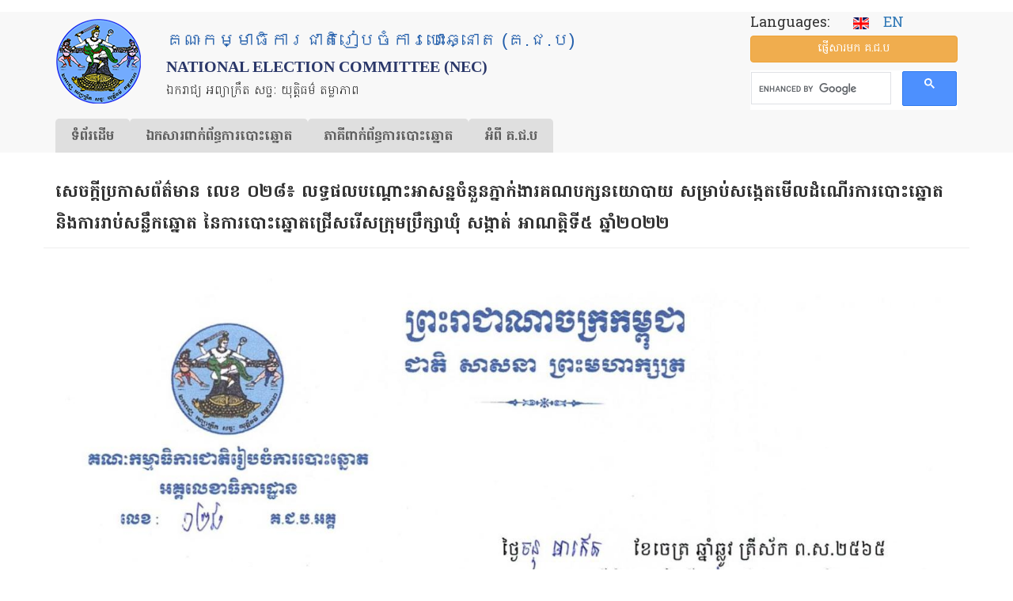

--- FILE ---
content_type: text/html; charset=UTF-8
request_url: https://www.nec.gov.kh/khmer/content/5460
body_size: 11075
content:

<!DOCTYPE html>
<html  lang="km" dir="ltr" prefix="og: https://ogp.me/ns#" class="is-ultimenu is-ultimobile">
  <head>
	<!-- Google tag (gtag.js) -->
	<script async src="https://www.googletagmanager.com/gtag/js?id=UA-172897276-1"></script>
	<script>
	
	  window.dataLayer = window.dataLayer || [];
	  function gtag(){dataLayer.push(arguments);}
	  gtag('js', new Date());

	 // gtag('config', 'UA-172897276-1');
         gtag('config', 'UA-172897276-1', {
		  'cookie_flags': 'SameSite=None;Secure'
		});
	  
	</script>

    <meta property="og:image:width" content="450"/>
    <meta property="og:image:height" content="298"/>
    <meta property="og:image" content="https://www.nec.gov.kh/khmer/sites/default/files/nec/nec-logo.jpg"/>
    <meta charset="utf-8" />
<link rel="canonical" href="https://www.nec.gov.kh/khmer/content/5460" />
<meta property="og:type" content="article" />
<meta property="og:url" content="https://www.nec.gov.kh/khmer/content/5460" />
<meta property="og:title" content="សេចក្តីប្រកាសព័ត៌មាន លេខ ០២៨៖ លទ្ធផលបណ្ដោះអាសន្នចំនួនភ្នាក់ងារគណបក្សនយោបាយ សម្រាប់សង្កេតមើលដំណើរការបោះឆ្នោត និងការរាប់សន្លឹកឆ្នោត នៃការបោះឆ្នោតជ្រើសរើសក្រុមប្រឹក្សាឃុំ សង្កាត់ អាណត្តិទី៥ ឆ្នាំ២០២២" />
<meta property="og:description" content="សេចក្តីប្រកាសព័ត៌មាន លេខ ០២៨៖ លទ្ធផលបណ្ដោះអាសន្នចំនួនភ្នាក់ងារគណបក្សនយោបាយ សម្រាប់សង្កេតមើលដំណើរការបោះឆ្នោត និងការរាប់សន្លឹកឆ្នោត នៃការបោះឆ្នោតជ្រើសរើសក្រុមប្រឹក្សាឃុំ សង្កាត់ អាណត្តិទី៥ ឆ្នាំ២០២២" />
<meta property="fb:admins" content="hoeut.heanh" />
<meta property="fb:app_id" content="268732387885510" />
<meta name="Generator" content="Drupal 10 (https://www.drupal.org)" />
<meta name="MobileOptimized" content="width" />
<meta name="HandheldFriendly" content="true" />
<meta name="viewport" content="width=device-width, initial-scale=1.0" />
<link rel="icon" href="/khmer/themes/custom/nec_theme/favicon.ico" type="image/vnd.microsoft.icon" />
<script>window.a2a_config=window.a2a_config||{};a2a_config.callbacks=[];a2a_config.overlays=[];a2a_config.templates={};</script>

    <title>សេចក្តីប្រកាសព័ត៌មាន លេខ ០២៨៖ លទ្ធផលបណ្ដោះអាសន្នចំនួនភ្នាក់ងារគណបក្សនយោបាយ សម្រាប់សង្កេតមើលដំណើរការបោះឆ្នោត និងការរាប់សន្លឹកឆ្នោត នៃការបោះឆ្នោតជ្រើសរើសក្រុមប្រឹក្សាឃុំ សង្កាត់ អាណត្តិទី៥ ឆ្នាំ២០២២ | គណៈកម្មាធិការជាតិរៀបចំការបោះឆ្នោត (គ.ជ.ប)</title>
    <link rel="stylesheet" media="all" href="/khmer/sites/default/files/css/css_SX0_bcoj272cPKAihXRMUH6LsmKdhllQhFrDRK5_eLE.css?delta=0&amp;language=km&amp;theme=nec_theme&amp;include=eJxVjFEOgzAMQy_UtUdCbhugIzSoSTe4_ZjEhPZj2e9JRs4mqEfAVfzYpJpLwoxNS2RJS0jSyH0j5NY3sMcT-x_IBSyTo9241OVHr-kqpcFmWilMLBH8UDtOMTk91GgNEUqus5WVag8JjcyjNXnf8Lxq0HvLOCbUF9RrAlOpt9KlVD9bHAxRh8idPkcNWZ4" />
<link rel="stylesheet" media="all" href="https://cdn.jsdelivr.net/npm/entreprise7pro-bootstrap@3.4.8/dist/css/bootstrap.min.css" integrity="sha256-zL9fLm9PT7/fK/vb1O9aIIAdm/+bGtxmUm/M1NPTU7Y=" crossorigin="anonymous" />
<link rel="stylesheet" media="all" href="https://cdn.jsdelivr.net/npm/@unicorn-fail/drupal-bootstrap-styles@0.0.2/dist/3.1.1/7.x-3.x/drupal-bootstrap.min.css" integrity="sha512-nrwoY8z0/iCnnY9J1g189dfuRMCdI5JBwgvzKvwXC4dZ+145UNBUs+VdeG/TUuYRqlQbMlL4l8U3yT7pVss9Rg==" crossorigin="anonymous" />
<link rel="stylesheet" media="all" href="https://cdn.jsdelivr.net/npm/@unicorn-fail/drupal-bootstrap-styles@0.0.2/dist/3.1.1/8.x-3.x/drupal-bootstrap.min.css" integrity="sha512-jM5OBHt8tKkl65deNLp2dhFMAwoqHBIbzSW0WiRRwJfHzGoxAFuCowGd9hYi1vU8ce5xpa5IGmZBJujm/7rVtw==" crossorigin="anonymous" />
<link rel="stylesheet" media="all" href="https://cdn.jsdelivr.net/npm/@unicorn-fail/drupal-bootstrap-styles@0.0.2/dist/3.2.0/7.x-3.x/drupal-bootstrap.min.css" integrity="sha512-U2uRfTiJxR2skZ8hIFUv5y6dOBd9s8xW+YtYScDkVzHEen0kU0G9mH8F2W27r6kWdHc0EKYGY3JTT3C4pEN+/g==" crossorigin="anonymous" />
<link rel="stylesheet" media="all" href="https://cdn.jsdelivr.net/npm/@unicorn-fail/drupal-bootstrap-styles@0.0.2/dist/3.2.0/8.x-3.x/drupal-bootstrap.min.css" integrity="sha512-JXQ3Lp7Oc2/VyHbK4DKvRSwk2MVBTb6tV5Zv/3d7UIJKlNEGT1yws9vwOVUkpsTY0o8zcbCLPpCBG2NrZMBJyQ==" crossorigin="anonymous" />
<link rel="stylesheet" media="all" href="https://cdn.jsdelivr.net/npm/@unicorn-fail/drupal-bootstrap-styles@0.0.2/dist/3.3.1/7.x-3.x/drupal-bootstrap.min.css" integrity="sha512-ZbcpXUXjMO/AFuX8V7yWatyCWP4A4HMfXirwInFWwcxibyAu7jHhwgEA1jO4Xt/UACKU29cG5MxhF/i8SpfiWA==" crossorigin="anonymous" />
<link rel="stylesheet" media="all" href="https://cdn.jsdelivr.net/npm/@unicorn-fail/drupal-bootstrap-styles@0.0.2/dist/3.3.1/8.x-3.x/drupal-bootstrap.min.css" integrity="sha512-kTMXGtKrWAdF2+qSCfCTa16wLEVDAAopNlklx4qPXPMamBQOFGHXz0HDwz1bGhstsi17f2SYVNaYVRHWYeg3RQ==" crossorigin="anonymous" />
<link rel="stylesheet" media="all" href="https://cdn.jsdelivr.net/npm/@unicorn-fail/drupal-bootstrap-styles@0.0.2/dist/3.4.0/8.x-3.x/drupal-bootstrap.min.css" integrity="sha512-tGFFYdzcicBwsd5EPO92iUIytu9UkQR3tLMbORL9sfi/WswiHkA1O3ri9yHW+5dXk18Rd+pluMeDBrPKSwNCvw==" crossorigin="anonymous" />
<link rel="stylesheet" media="all" href="/khmer/sites/default/files/css/css_RM1Fq6R1wVt53VX2R9L7AOljFJBJ0ayTU0CHnGG1RQI.css?delta=9&amp;language=km&amp;theme=nec_theme&amp;include=eJxVjFEOgzAMQy_UtUdCbhugIzSoSTe4_ZjEhPZj2e9JRs4mqEfAVfzYpJpLwoxNS2RJS0jSyH0j5NY3sMcT-x_IBSyTo9241OVHr-kqpcFmWilMLBH8UDtOMTk91GgNEUqus5WVag8JjcyjNXnf8Lxq0HvLOCbUF9RrAlOpt9KlVD9bHAxRh8idPkcNWZ4" />

    <script src="https://use.fontawesome.com/releases/v6.4.0/js/all.js" defer crossorigin="anonymous"></script>
<script src="https://use.fontawesome.com/releases/v6.4.0/js/v4-shims.js" defer crossorigin="anonymous"></script>

          <script type="text/javascript" src="/khmer/modules/contrib/seckit/js/seckit.document_write.js"></script>
        <link type="text/css" rel="stylesheet" id="seckit-clickjacking-no-body" media="all" href="/khmer/modules/contrib/seckit/css/seckit.no_body.css" />
        <!-- stop SecKit protection -->
        <noscript>
        <link type="text/css" rel="stylesheet" id="seckit-clickjacking-noscript-tag" media="all" href="/khmer/modules/contrib/seckit/css/seckit.noscript_tag.css" />
        <div id="seckit-noscript-tag">
          Sorry, you need to enable JavaScript to visit this website.
        </div>
        </noscript></head>
  <body class="path-node page-node-type-article has-glyphicons">
    <a href="#main-content" class="visually-hidden focusable skip-link">
      Skip to main content
    </a>
    
      <div class="dialog-off-canvas-main-canvas" data-off-canvas-main-canvas>
    

  <header id="navbar" role="banner">
    <div class="main-container container">
      <div class="row header-c">
        <div class="col-xs-12 col-sm-8 col-md-9 header-top">
          <div class="navbar-header">

            <div class="top-container">
              <div class="top-logo">

                                <a class="logo navbar-btn pull-left" href="/khmer/"
                   title="Home">
                  <img class="img-responsive" src="https://www.nec.gov.kh/khmer/themes/custom/nec_theme/logo.png" alt="NEC Logo"/>
                </a>
                
              </div>
              <div class="top-name">
                                <h2 class="name" title="Home">គណៈកម្មាធិការជាតិរៀបចំការបោះឆ្នោត (គ.ជ.ប)</h2>
                <h2 id="name2">National Election Committee (NEC)</h2>
                
                                <p class="lead">ឯករាជ្យ អព្យាក្រឹត សច្ចៈ យុត្តិធម៌ តម្លាភាព</p>
                              </div>
            </div>
          </div>
        </div>
        <div class="col-xs-12 col-sm-4 col-md-3 header-top">
          <div class="block-top">
                            <div class="region region-block-top">
    <section id="block-nec-theme-language" class="block block-block-content block-block-contentbb15928f-7f24-4f6d-a18f-74fbdf41a939 clearfix">
  
    

      
            <div class="field field--name-body field--type-text-with-summary field--label-hidden field--item"><p><span class="lg">Languages: &nbsp; &nbsp;</span> <a href="/english"><img src="/khmer/sites/default/files/nec/en.gif" alt="English site" width="20" height="15"></a> &nbsp;&nbsp;<a href="/english"><span class="en-txt">EN</span></a></p>
</div>
      
  </section>

<section id="block-nec-theme-sendmessagetonec" class="block block-block-content block-block-content0653d724-8b8c-441d-9bea-90f5eadb4f27 clearfix">
  
    

      
            <div class="field field--name-body field--type-text-with-summary field--label-hidden field--item"><p><a class="btn btn-warning btn-block" title="ផ្ញើ​សារ​មក គ.ជ.ប" href="/khmer/contact">ផ្ញើ​សារ​មក គ.ជ.ប</a></p>
</div>
      
  </section>

<section id="block-nec-theme-googlesearch" class="block block-block-content block-block-content5c55a78c-f546-4cc8-9bf2-ccff62c06153 clearfix">
  
    

      
            <div class="field field--name-body field--type-text-with-summary field--label-hidden field--item"><p><script type="text/javascript" src="https://cse.google.com/cse.js?cx=133dcbc49220779a4"></script></p>
<div class="gcse-search">&nbsp;</div>
</div>
      
  </section>


  </div>

                      </div>
        </div>
      </div>
      <div class="row">
        <div class="col-xs-12 col-md-12">
                        <div class="region region-mega-menu">
    <section id="block-nec-theme-ultimenumainnavigation" class="block block-ultimenu block-ultimenu-blockultimenu-main clearfix">
  
    

      <ul id="ultimenu-main" data-ultimenu="main" class="ultimenu ultimenu--offcanvas is-ultihover is-ulticaret--arrow ultimenu--main ultimenu--htb ultimenu--horizontal ultimenu--htb-tabs-blue"><li class="ultimenu__item uitem uitem--1"><a href="/khmer/" title="" data-drupal-link-system-path="&lt;front&gt;" class="ultimenu__link">ទំព័រ​ដើម</a></li><li class="ultimenu__item uitem uitem--2 has-ultimenu"><a href="/khmer/content/7740" class="ultimenu__link">ឯកសារ​ពាក់ព័ន្ធ​ការ​បោះឆ្នោត<span class="ultimenu__caret caret" aria-hidden="true"><i></i></span></a><section class="ultimenu__flyout is-htb">
              <div class="ultimenu__region region region--count-4 region-ultimenu-main-eksaar-baakbndh-kaar">
    <nav role="navigation" aria-labelledby="block-nec-theme-eksaarcpaap-menu" id="block-nec-theme-eksaarcpaap">
      
  <h2 id="block-nec-theme-eksaarcpaap-menu">ឯកសារច្បាប់​</h2>
  

        
      <ul class="menu menu--menu-menu-documents nav">
                      <li class="first">
                                        <a href="/khmer/content/4392" title="" data-drupal-link-system-path="node/4392">រដ្ឋធម្មនុញ្ញ</a>
              </li>
                      <li>
                                        <a href="/khmer/category/228" data-drupal-link-system-path="taxonomy/term/228">ច្បាប់បោះ​ឆ្នោត</a>
              </li>
                      <li>
                                        <a href="/khmer/category/229" data-drupal-link-system-path="taxonomy/term/229">ព្រះរាជក្រឹត្យ</a>
              </li>
                      <li>
                                        <a href="/khmer/category/230" data-drupal-link-system-path="taxonomy/term/230">អនុក្រឹត្យ</a>
              </li>
                      <li>
                                        <a href="/khmer/regulation-and-procedure" data-drupal-link-system-path="regulation-and-procedure">បទបញ្ជា និងនីតិវិធី</a>
              </li>
                      <li>
                                        <a href="/khmer/category/232" data-drupal-link-system-path="taxonomy/term/232">សេចក្ដីសម្រេច</a>
              </li>
                      <li>
                                        <a href="/khmer/category/233" data-drupal-link-system-path="taxonomy/term/233">សេចក្តីណែនាំ</a>
              </li>
                      <li>
                                        <a href="/khmer/category/234" data-drupal-link-system-path="taxonomy/term/234">សេចក្ដីណែនាំ​រួម</a>
              </li>
                      <li>
                                        <a href="/khmer/content/4393" title="" data-drupal-link-system-path="node/4393">បទ​បញ្ជា​ផ្ទៃ​ក្នុង គ.ជ.ប</a>
              </li>
                      <li>
                                        <a href="/khmer/category/235" data-drupal-link-system-path="taxonomy/term/235">គោលការណ៍</a>
              </li>
                      <li class="last">
                                        <a href="/khmer/code-of-conducts" data-drupal-link-system-path="code-of-conducts">ក្រមសីលធម៌</a>
              </li>
        </ul>
  

  </nav>
<nav role="navigation" aria-labelledby="block-nec-theme-kaarcuhjhmooh-menu" id="block-nec-theme-kaarcuhjhmooh">
      
  <h2 id="block-nec-theme-kaarcuhjhmooh-menu">ការចុះឈ្មោះ</h2>
  

        
      <ul class="menu menu--menu-menu-registration nav">
                      <li class="first">
                                        <a href="/khmer/voter-registration" title="" data-drupal-link-system-path="node/3701">ការចុះឈ្មោះបោះឆ្នោត</a>
              </li>
                      <li>
                                        <a href="/khmer/candidates-registration" title="" data-drupal-link-system-path="node/3715">ការចុះបញ្ជីបេក្ខជន​គណបក្ស</a>
              </li>
                      <li>
                                        <a href="/khmer/category/340" data-drupal-link-system-path="taxonomy/term/340">ការចុះឈ្មោះ​ភ្នាក់ងារគណបក្ស</a>
              </li>
                      <li>
                                        <a href="/khmer/category/341" data-drupal-link-system-path="taxonomy/term/341">ការចុះឈ្មោះអ្នកសង្កេតការណ៍</a>
              </li>
                      <li>
                                        <a href="/khmer/category/343" data-drupal-link-system-path="taxonomy/term/343">ការចុះ​ឈ្មោះ​អ្នក​សារព័ត៌មាន</a>
              </li>
                      <li>
                                        <a href="/khmer/category/255" data-drupal-link-system-path="taxonomy/term/255">ពាក្យ​សុំ​ និង​ទម្រង់​បែបបទ</a>
              </li>
                      <li class="last">
                                        <a href="https://voterlist.nec.gov.kh">ស្វែងរកឈ្មោះ និងទិន្នន័យអ្នកបោះឆ្នោត</a>
              </li>
        </ul>
  

  </nav>
<nav role="navigation" aria-labelledby="block-nec-theme-kaarpoohchnootmain-menu" id="block-nec-theme-kaarpoohchnootmain">
      
  <h2 id="block-nec-theme-kaarpoohchnootmain-menu">ការបោះឆ្នោត</h2>
  

        
      <ul class="menu menu--menu-menu-election nav">
                      <li class="first">
                                        <a href="/khmer/content/2415" title="" data-drupal-link-system-path="node/2415">ការបោះឆ្នោតជ្រើសតាំងសមាជិកព្រឹទ្ធសភា</a>
              </li>
                      <li>
                                        <a href="/khmer/content/2414" title="" data-drupal-link-system-path="node/2414">ការ​បោះ​ឆ្នោត​ជ្រើស​តាំង​តំណាងរាស្ត្រ</a>
              </li>
                      <li>
                                        <a href="/khmer/content/2418" data-drupal-link-system-path="node/2418">ការបោះឆ្នោតជ្រើសរើសក្រុមប្រឹក្សា​រាជធានី ខេត្ត ក្រុង ស្រុក​ ខណ្ឌ</a>
              </li>
                      <li>
                                        <a href="/khmer/content/2419" title="" data-drupal-link-system-path="node/2419">ការ​បោះឆ្នោត​ជ្រើស​រើស​ក្រុមប្រឹក្សា​ឃុំ សង្កាត់</a>
              </li>
                      <li>
                                        <a href="/khmer/category/237" data-drupal-link-system-path="taxonomy/term/237">សេចក្ដី​អំពាវនាវ</a>
              </li>
                      <li>
                                        <a href="/khmer/content/3303" title="" data-drupal-link-system-path="node/3303">ការគូសសញ្ញា​គាំទ្រគណបក្ស</a>
              </li>
                      <li>
                                        <a href="/khmer/category/345" data-drupal-link-system-path="taxonomy/term/345">របៀបបោះឆ្នោត</a>
              </li>
                      <li>
                                        <a href="/khmer/content/2445" title="" data-drupal-link-system-path="node/2445">ការ​បែងចែកអាសនៈ</a>
              </li>
                      <li>
                                        <a href="/khmer/content/2396" title="" data-drupal-link-system-path="node/2396">ការ​ឃោសនា​បោះឆ្នោត</a>
              </li>
                      <li>
                                        <a href="/khmer/content/2403" title="" data-drupal-link-system-path="node/2403">លទ្ធផលនៃការបោះឆ្នោត</a>
              </li>
                      <li class="last">
                                        <a href="/khmer/category/269" data-drupal-link-system-path="taxonomy/term/269">សេចក្ដីថ្លែងការណ៍</a>
              </li>
        </ul>
  

  </nav>
<nav role="navigation" aria-labelledby="block-nec-theme-eksaarpoohbumbphsaay-menu" id="block-nec-theme-eksaarpoohbumbphsaay">
      
  <h2 id="block-nec-theme-eksaarpoohbumbphsaay-menu">ឯកសារ​បោះពុម្ពផ្សាយ</h2>
  

        
      <ul class="menu menu--menu-menu-research-and-publicati nav">
                      <li class="first">
                                        <a href="/khmer/all-press-release" data-drupal-link-system-path="all-press-release">សេចក្ដី​ប្រកាសព័ត៌មាន</a>
              </li>
                      <li>
                                        <a href="/khmer/all-announcement" data-drupal-link-system-path="all-announcement">សេចក្ដីជូនដំណឹង</a>
              </li>
                      <li>
                                        <a href="/khmer/category/253" data-drupal-link-system-path="taxonomy/term/253">ប្រតិទិន​បោះឆ្នោត</a>
              </li>
                      <li>
                                        <a href="/khmer/bulletin" data-drupal-link-system-path="bulletin">ព្រឹត្តិបត្រព័ត៌មាន គ.ជ.ប</a>
              </li>
                      <li>
                                        <a href="/khmer/guidebooks" data-drupal-link-system-path="guidebooks">សៀវភៅ​ណែនាំ</a>
              </li>
                      <li>
                                        <a href="/khmer/guidelines" data-drupal-link-system-path="guidelines">ឯកសារជំនួយ​ស្មារតី</a>
              </li>
                      <li>
                                        <a href="/khmer/category/241" data-drupal-link-system-path="taxonomy/term/241">សៀវភៅសម្រាប់អ្នកបោះឆ្នោត</a>
              </li>
                      <li>
                                        <a href="/khmer/posters" data-drupal-link-system-path="posters">ខិត្តបណ្ណ</a>
              </li>
                      <li>
                                        <a href="/khmer/category/242" data-drupal-link-system-path="taxonomy/term/242">សៀវភៅ​បត់</a>
              </li>
                      <li>
                                        <a href="/khmer/policies" data-drupal-link-system-path="policies">ព្រឹត្តិបត្រ​គោលនយោបាយ​គណបក្ស</a>
              </li>
                      <li class="last">
                                        <a href="/khmer/content/2421" title="" data-drupal-link-system-path="node/2421">សៀវភៅ​ណែនាំ​មេភូមិ</a>
              </li>
        </ul>
  

  </nav>

  </div>

          </section></li><li class="ultimenu__item uitem uitem--3 has-ultimenu"><a href="/khmer/content/7741" class="ultimenu__link">​ភាគីពាក់ព័ន្ធ​​ការ​បោះឆ្នោត<span class="ultimenu__caret caret" aria-hidden="true"><i></i></span></a><section class="ultimenu__flyout is-htb">
              <div class="ultimenu__region region region--count-4 region-ultimenu-main-bhaagiibaakbndh-kaar">
    <nav role="navigation" aria-labelledby="block-nec-theme-qnkpoohchnoot-menu" id="block-nec-theme-qnkpoohchnoot">
      
  <h2 id="block-nec-theme-qnkpoohchnoot-menu">អ្នក​បោះឆ្នោត</h2>
  

        
      <ul class="menu menu--menu-menu-voter nav">
                      <li class="first">
                                        <a href="/khmer/voter-registration" title="" data-drupal-link-system-path="node/3701">ការចុះឈ្មោះ​បោះ​ឆ្នោត</a>
              </li>
                      <li>
                                        <a href="https://voterlist.nec.gov.kh" title="">បញ្ជី​បោះឆ្នោត</a>
              </li>
                      <li>
                                        <a href="/khmer/category/345" data-drupal-link-system-path="taxonomy/term/345">របៀបបោះឆ្នោត</a>
              </li>
                      <li class="last">
                                        <a href="/khmer/category/251" data-drupal-link-system-path="taxonomy/term/251">សំណួរ ចម្លើយ</a>
              </li>
        </ul>
  

  </nav>
<nav role="navigation" aria-labelledby="block-nec-theme-gnnpksningpekkhjnjhrjhmooh-menu" id="block-nec-theme-gnnpksningpekkhjnjhrjhmooh">
      
  <h2 id="block-nec-theme-gnnpksningpekkhjnjhrjhmooh-menu">គណបក្ស និងបេក្ខជន​ឈរឈ្មោះ</h2>
  

        
      <ul class="menu menu--menu-menu-party-candidate-agent nav">
                      <li class="first">
                                        <a href="/khmer/candidates-registration" title="" data-drupal-link-system-path="node/3715">ការចុះបញ្ជី​​បេក្ខជន​ឈរឈ្មោះ​</a>
              </li>
                      <li>
                                        <a href="/khmer/category/340" data-drupal-link-system-path="taxonomy/term/340">ការចុះឈ្មោះ​ភ្នាក់ងារគណបក្ស</a>
              </li>
                      <li>
                                        <a href="/khmer/node/734" title="" data-drupal-link-system-path="node/734">ក្រមសីលធម៌​សម្រាប់​គណបក្ស</a>
              </li>
                      <li class="last">
                                        <a href="/khmer/content/4656" title="" data-drupal-link-system-path="node/4656">​បទបញ្ជាផ្ទៃក្នុង សម្រាប់កិច្ចប្រជុំ</a>
              </li>
        </ul>
  

  </nav>
<nav role="navigation" aria-labelledby="block-nec-theme-qnksngketkaarnnningqnksaarbtrmaan-menu" id="block-nec-theme-qnksngketkaarnnningqnksaarbtrmaan">
      
  <h2 id="block-nec-theme-qnksngketkaarnnningqnksaarbtrmaan-menu">អ្នកសង្កេត​ការណ៍ និង​អ្នក​សារព័ត៌មាន</h2>
  

        
      <ul class="menu menu--menu-menu-media nav">
                      <li class="first">
                                        <a href="/khmer/content/2409" title="" data-drupal-link-system-path="node/2409">ការចុះឈ្មោះអ្នកសង្កេតការណ៍</a>
              </li>
                      <li>
                                        <a href="/khmer/category/343" data-drupal-link-system-path="taxonomy/term/343">ការ​ចុះឈ្មោះ​អ្នក​សារព័ត៌មាន</a>
              </li>
                      <li>
                                        <a href="/khmer/content/738" title="" data-drupal-link-system-path="node/738">ក្រមសីលធម៌សម្រាប់​អ្នកសង្កេតការណ៍</a>
              </li>
                      <li>
                                        <a href="/khmer/content/1080" title="" data-drupal-link-system-path="node/1080">ក្រមសីលធម៌សម្រាប់​ប្រព័ន្ធផ្សព្វផ្សាយ</a>
              </li>
                      <li class="last">
                                        <a href="/khmer/content/4656" title="" data-drupal-link-system-path="node/4656">បទបញ្ជាផ្ទៃក្នុងសម្រាប់កិច្ចប្រជុំ</a>
              </li>
        </ul>
  

  </nav>
<nav role="navigation" aria-labelledby="block-nec-theme-bhaagiiphsengdiet-menu" id="block-nec-theme-bhaagiiphsengdiet">
      
  <h2 id="block-nec-theme-bhaagiiphsengdiet-menu">ភាគីផ្សេងទៀត</h2>
  

        
      <ul class="menu menu--menu-other-stakholders nav">
                      <li class="first">
                                        <a href="/khmer/category/566">ក្រុមប្រឹក្សា​ធម្មនុញ្ញ</a>
              </li>
                      <li>
                                        <a href="/khmer/category/244" data-drupal-link-system-path="taxonomy/term/244">ក្រសួងមហាផ្ទៃ​</a>
              </li>
                      <li class="last">
                                        <a href="/khmer/content/2406" title="" data-drupal-link-system-path="node/2406">គណៈបញ្ជាការ​សន្តិសុខ​អចិន្ត្រៃយ៍</a>
              </li>
        </ul>
  

  </nav>

  </div>

          </section></li><li class="ultimenu__item uitem uitem--4 has-ultimenu"><a href="/khmer/content/7742" class="ultimenu__link">អំពី គ.ជ.ប<span class="ultimenu__caret caret" aria-hidden="true"><i></i></span></a><section class="ultimenu__flyout is-htb">
              <div class="ultimenu__region region region--count-3 region-ultimenu-main-qmbii-g-j-p">
    <nav role="navigation" aria-labelledby="block-nec-theme-svaengylqmbiigjp-menu" id="block-nec-theme-svaengylqmbiigjp">
      
  <h2 id="block-nec-theme-svaengylqmbiigjp-menu">ស្វែងយល់​អំពី​ គ.ជ.ប</h2>
  

        
      <ul class="menu menu--menu-menu-learn-about-nec nav">
                      <li class="first">
                                        <a href="/khmer/content/455" title="" data-drupal-link-system-path="node/455">សមាសភាព​ គ.ជ.ប បច្ចុប្បន្ន</a>
              </li>
                      <li>
                                        <a href="/khmer/content/2889" title="" data-drupal-link-system-path="node/2889">ទំនាក់ទំនង</a>
              </li>
                      <li>
                                        <a href="/khmer/content/2632" title="" data-drupal-link-system-path="node/2632">ច្បាប់ ស្ដីពី​ការរៀបចំ និងការ​ប្រព្រឹត្ត​ទៅ​នៃ គ.ជ.ប</a>
              </li>
                      <li>
                                        <a href="/khmer/content/4771" title="" data-drupal-link-system-path="node/4771">សមាសភាព គ.ជ.ប ពីឆ្នាំ១៩៩៨ - បច្ចុប្បន្ន</a>
              </li>
                      <li>
                                        <a href="/khmer/category/229" data-drupal-link-system-path="taxonomy/term/229">ព្រះរាជក្រឹត្យ</a>
              </li>
                      <li>
                                        <a href="/khmer/category/230" data-drupal-link-system-path="taxonomy/term/230">អនុក្រឹត្យ</a>
              </li>
                      <li>
                                        <a href="/khmer/node/3" title="" data-drupal-link-system-path="node/3">រចនា​សម្ព័ន្ធ​​របស់​អគ្គលេខា​ធិការដ្ឋាន​​</a>
              </li>
                      <li>
                                        <a href="/khmer/content/4" title="" data-drupal-link-system-path="node/4">អក្សរកាត់សម្រាប់ប្រើប្រាស់នៅ គ.ជ.ប</a>
              </li>
                      <li>
                                        <a href="/khmer/category/254" data-drupal-link-system-path="taxonomy/term/254">ប្រសាសន៍​​ថ្នាក់​ដឹកនាំ​ គ.ជ.ប</a>
              </li>
                      <li>
                                        <a href="/khmer/photo-gallery" data-drupal-link-system-path="photo-gallery">បណ្ណាល័យរូបភាព</a>
              </li>
                      <li>
                                        <a href="/khmer/category/333" data-drupal-link-system-path="taxonomy/term/333">សារលិខិតជូនពរ</a>
              </li>
                      <li class="last">
                                        <a href="/khmer/category/332" data-drupal-link-system-path="taxonomy/term/332">សារលិខិតរំលែកទុក្ខ</a>
              </li>
        </ul>
  

  </nav>
<nav role="navigation" aria-labelledby="block-nec-theme-tuanaadiiningkaarddualkhustruuv-menu" id="block-nec-theme-tuanaadiiningkaarddualkhustruuv">
      
  <h2 id="block-nec-theme-tuanaadiiningkaarddualkhustruuv-menu">តួនាទី និង​​ការ​ទទួលខុសត្រូវ</h2>
  

        
      <ul class="menu menu--menu-menu-roles-and-responsibili nav">
                      <li class="first">
                                        <a href="/khmer/content/2195" title="" data-drupal-link-system-path="node/2195">សមត្ថកិច្ច​របស់ គ.ជ.ប</a>
              </li>
                      <li class="last">
                                        <a href="/khmer/content/2196" title="" data-drupal-link-system-path="node/2196">បាវចនា គ.ជ.ប</a>
              </li>
        </ul>
  

  </nav>
<nav role="navigation" aria-labelledby="block-nec-theme-kaargrpgrngkaarpoohchnoot-menu" id="block-nec-theme-kaargrpgrngkaarpoohchnoot">
      
  <h2 id="block-nec-theme-kaargrpgrngkaarpoohchnoot-menu">ការគ្រប់គ្រង​ការបោះឆ្នោត</h2>
  

        
      <ul class="menu menu--menu-menu-administration nav">
                      <li class="first">
                                        <a href="/khmer/category/378" data-drupal-link-system-path="taxonomy/term/378">ការ​បោះឆ្នោតសកល</a>
              </li>
                      <li>
                                        <a href="/khmer/category/379" data-drupal-link-system-path="taxonomy/term/379">ការ​បោះឆ្នោត​អសកល</a>
              </li>
                      <li class="last">
                                        <a href="/khmer/category/380" data-drupal-link-system-path="taxonomy/term/380">ចំនួន​អាសនៈនៃការបោះឆ្នោត</a>
              </li>
        </ul>
  

  </nav>

  </div>

          </section></li></ul><button data-ultimenu-button="#ultimenu-main" class="button button--ultimenu button--ultiburger" aria-label="Menu Main navigation"><span class="bars">Menu Main navigation</span></button>
  </section>


  </div>

                  </div>
      </div>
    </div>

  </header>


  <div role="main" class="main-container container js-quickedit-main-content">
        <div class="col-sm-12" role="heading">
      <div class="row">
          <div class="region region-large-slide">
    <div data-drupal-messages-fallback class="hidden"></div>

  </div>

      </div>
    </div>
    
        <div class="row">

            
                  <section class="col-sm-12">

                                      <div class="col-sm-12" role="heading">
              <div class="row">
                  <div class="region region-header">
        <h1 class="page-header">
<span>សេចក្តីប្រកាសព័ត៌មាន លេខ ០២៨៖ លទ្ធផលបណ្ដោះអាសន្នចំនួនភ្នាក់ងារគណបក្សនយោបាយ សម្រាប់សង្កេតមើលដំណើរការបោះឆ្នោត និងការរាប់សន្លឹកឆ្នោត នៃការបោះឆ្នោតជ្រើសរើសក្រុមប្រឹក្សាឃុំ សង្កាត់ អាណត្តិទី៥ ឆ្នាំ២០២២</span>
</h1>


  </div>

              </div>
            </div>
                  
                
                                      
                  
                          <a id="main-content"></a>
            <div class="region region-content">
      
<article data-history-node-id="5460" class="article full clearfix">

  
    

  
  <div class="content">
    
      <div class="field field--name-field-image-attachment field--type-image field--label-hidden field--items">
              <div class="field--item">  <a href="/khmer/sites/default/files/images-attachment/028_2022-04-05_0001_0.jpg"><img loading="lazy" src="/khmer/sites/default/files/styles/a4web/public/images-attachment/028_2022-04-05_0001_0.jpg?itok=tvFS46Ca" width="1500" height="2120" alt="" class="img-responsive" />

</a>
</div>
              <div class="field--item">  <a href="/khmer/sites/default/files/images-attachment/028_2022-04-05_0002_0.jpg"><img loading="lazy" src="/khmer/sites/default/files/styles/a4web/public/images-attachment/028_2022-04-05_0002_0.jpg?itok=V4QLIHbx" width="1500" height="2124" alt="" class="img-responsive" />

</a>
</div>
          </div>
  <span class="a2a_kit a2a_kit_size_32 addtoany_list" data-a2a-url="https://www.nec.gov.kh/khmer/content/5460" data-a2a-title="សេចក្តីប្រកាសព័ត៌មាន លេខ ០២៨៖ លទ្ធផលបណ្ដោះអាសន្នចំនួនភ្នាក់ងារគណបក្សនយោបាយ សម្រាប់សង្កេតមើលដំណើរការបោះឆ្នោត និងការរាប់សន្លឹកឆ្នោត នៃការបោះឆ្នោតជ្រើសរើសក្រុមប្រឹក្សាឃុំ សង្កាត់ អាណត្តិទី៥ ឆ្នាំ២០២២"><a class="a2a_dd addtoany_share" href="https://www.addtoany.com/share#url=https%3A%2F%2Fwww.nec.gov.kh%2Fkhmer%2Fcontent%2F5460&amp;title=%E1%9E%9F%E1%9F%81%E1%9E%85%E1%9E%80%E1%9F%92%E1%9E%8F%E1%9E%B8%E1%9E%94%E1%9F%92%E1%9E%9A%E1%9E%80%E1%9E%B6%E1%9E%9F%E1%9E%96%E1%9F%90%E1%9E%8F%E1%9F%8C%E1%9E%98%E1%9E%B6%E1%9E%93%20%E1%9E%9B%E1%9F%81%E1%9E%81%20%E1%9F%A0%E1%9F%A2%E1%9F%A8%E1%9F%96%20%E1%9E%9B%E1%9E%91%E1%9F%92%E1%9E%92%E1%9E%95%E1%9E%9B%E1%9E%94%E1%9E%8E%E1%9F%92%E1%9E%8A%E1%9F%84%E1%9F%87%E1%9E%A2%E1%9E%B6%E1%9E%9F%E1%9E%93%E1%9F%92%E1%9E%93%E1%9E%85%E1%9F%86%E1%9E%93%E1%9E%BD%E1%9E%93%E1%9E%97%E1%9F%92%E1%9E%93%E1%9E%B6%E1%9E%80%E1%9F%8B%E1%9E%84%E1%9E%B6%E1%9E%9A%E1%9E%82%E1%9E%8E%E1%9E%94%E1%9E%80%E1%9F%92%E1%9E%9F%E1%9E%93%E1%9E%99%E1%9F%84%E1%9E%94%E1%9E%B6%E1%9E%99%20%E1%9E%9F%E1%9E%98%E1%9F%92%E1%9E%9A%E1%9E%B6%E1%9E%94%E1%9F%8B%E1%9E%9F%E1%9E%84%E1%9F%92%E1%9E%80%E1%9F%81%E1%9E%8F%E1%9E%98%E1%9E%BE%E1%9E%9B%E1%9E%8A%E1%9F%86%E1%9E%8E%E1%9E%BE%E1%9E%9A%E1%9E%80%E1%9E%B6%E1%9E%9A%E1%9E%94%E1%9F%84%E1%9F%87%E1%9E%86%E1%9F%92%E1%9E%93%E1%9F%84%E1%9E%8F%20%E1%9E%93%E1%9E%B7%E1%9E%84%E1%9E%80%E1%9E%B6%E1%9E%9A%E1%9E%9A%E1%9E%B6%E1%9E%94%E1%9F%8B%E1%9E%9F%E1%9E%93%E1%9F%92%E1%9E%9B%E1%9E%B9%E1%9E%80%E1%9E%86%E1%9F%92%E1%9E%93%E1%9F%84%E1%9E%8F%20%E1%9E%93%E1%9F%83%E1%9E%80%E1%9E%B6%E1%9E%9A%E1%9E%94%E1%9F%84%E1%9F%87%E1%9E%86%E1%9F%92%E1%9E%93%E1%9F%84%E1%9E%8F%E1%9E%87%E1%9F%92%E1%9E%9A%E1%9E%BE%E1%9E%9F%E1%9E%9A%E1%9E%BE%E1%9E%9F%E1%9E%80%E1%9F%92%E1%9E%9A%E1%9E%BB%E1%9E%98%E1%9E%94%E1%9F%92%E1%9E%9A%E1%9E%B9%E1%9E%80%E1%9F%92%E1%9E%9F%E1%9E%B6%E1%9E%83%E1%9E%BB%E1%9F%86%20%E1%9E%9F%E1%9E%84%E1%9F%92%E1%9E%80%E1%9E%B6%E1%9E%8F%E1%9F%8B%20%E1%9E%A2%E1%9E%B6%E1%9E%8E%E1%9E%8F%E1%9F%92%E1%9E%8F%E1%9E%B7%E1%9E%91%E1%9E%B8%E1%9F%A5%20%E1%9E%86%E1%9F%92%E1%9E%93%E1%9E%B6%E1%9F%86%E1%9F%A2%E1%9F%A0%E1%9F%A2%E1%9F%A2"></a><a class="a2a_button_facebook"></a></span>

  </div>

</article>

<section id="block-nec-theme-daanyykkmmvidhiiappcamnecnews3" class="block block-block-content block-block-content77207b4a-eb39-45d5-8e6a-f8f09f6e01fd clearfix">
  
      <h2 class="block-title">ទាញយកកម្មវិធី(App) CamNEC News</h2>
    

      
            <div class="field field--name-body field--type-text-with-summary field--label-hidden field--item"><p><a href="https://play.google.com/store/apps/details?id=kh.gov.nec.camnecapp" title="CamNEC News App at Play Store" target="_blank" rel="noopener"><img style="margin-bottom:10px;" src="/khmer/sites/default/files/nec/playstore.png" width="123" height="40" alt="CamNEC News App on Google Play"></a> &nbsp;&nbsp;<a href="https://apps.apple.com/kh/app/camnec-news/id1545332315" title="CamNEC News App at App Store" target="_blank" rel="noopener"><img style="margin-bottom:10px;" src="/khmer/sites/default/files/nec/appstore.png" width="123" height="40" alt="CamNEC News App on Playstore"></a></p>
</div>
      
  </section>


  </div>

              </section>

                </div>
  </div>

<footer class="footer container" role="contentinfo">
  <div class="row">
                  <div class="col-xs-12 col-md-2 footer-1">  <div class="region region-footer-one">
    <nav role="navigation" aria-labelledby="block-nec-theme-btrmaanphseng-menu" id="block-nec-theme-btrmaanphseng">
      
  <h2 id="block-nec-theme-btrmaanphseng-menu">តំណភ្ជាប់សំខាន់ៗ</h2>
  

        
      <ul class="menu menu--menu-menu-other-information nav">
                      <li class="first">
                                        <a href="https://voterlist.nec.gov.kh" title="បញ្ជីបោះឆ្នោត">បញ្ជីបោះឆ្នោត</a>
              </li>
                      <li>
                                        <a href="https://mail.nec.gov.kh" title="ចូលប្រព័ន្ធអ៊ីម៉ែល គ.ជ.ប">ចូលប្រព័ន្ធអ៊ីម៉ែល គ.ជ.ប</a>
              </li>
                      <li class="last">
                                        <a href="/khmer/contact" title="ផ្ញើសារមក​ គ.ជ.ប" data-drupal-link-system-path="contact">ផ្ញើសារមក​ គ.ជ.ប</a>
              </li>
        </ul>
  

  </nav>

  </div>
</div>
                            <div class="col-xs-12 col-md-6 footer-2">  <div class="region region-footer-two">
    <section id="block-nec-theme-dmbrfacebookldhkhpdaamng25" class="block block-block-content block-block-content6ad3ec14-7a28-4206-b0d3-517c7717812d clearfix">
  
      <h2 class="block-title">ទំព័រ Facebook លធ.ខប ទាំង ២៥</h2>
    

      
            <div class="field field--name-body field--type-text-with-summary field--label-hidden field--item"><div class="table-responsive">
<table class="table table-condensed">
<tbody>
<tr>
<td><a href="https://www.facebook.com/pec01.bmc/" target="_blank" rel="noopener">បន្ទាយមានជ័យ</a></td>
<td><a href="https://www.facebook.com/battambangpec02" target="_blank" rel="noopener">បាត់ដំបង</a></td>
<td><a href="https://www.facebook.com/%E1%9E%9B%E1%9F%81%E1%9E%81%E1%9E%B6%E1%9E%92%E1%9E%B7%E1%9E%80%E1%9E%B6%E1%9E%9A%E1%9E%8A%E1%9F%92%E1%9E%8B%E1%9E%B6%E1%9E%93%E1%9E%9A%E1%9F%80%E1%9E%94%E1%9E%85%E1%9F%86%E1%9E%80%E1%9E%B6%E1%9E%9A%E1%9E%94%E1%9F%84%E1%9F%87%E1%9E%86%E1%9F%92%E1%9E%93%E1%9F%84%E1%9E%8F%E1%9E%81%E1%9F%81%E1%9E%8F%E1%9F%92%E1%9E%8F%E1%9E%80%E1%9F%86%E1%9E%96%E1%9E%84%E1%9F%8B%E1%9E%85%E1%9E%B6%E1%9E%98-236896373385912/" target="_blank" rel="noopener">កំពង់ចាម</a></td>
<td><a href="https://www.facebook.com/PECKompongChhang" target="_blank" rel="noopener">កំពង់ឆ្នាំង</a></td>
</tr>
<tr>
<td><a href="https://www.facebook.com/PECkompongspeu/" target="_blank" rel="noopener">កំពង់ស្ពឺ</a></td>
<td><a href="https://www.facebook.com/PECKampongThom/">កំពង់ធំ</a></td>
<td><a href="https://www.facebook.com/%E1%9E%9B%E1%9F%81%E1%9E%81%E1%9E%B6%E1%9E%92%E1%9E%B7%E1%9E%80%E1%9E%B6%E1%9E%9A%E1%9E%8A%E1%9F%92%E1%9E%8B%E1%9E%B6%E1%9E%93%E1%9E%9A%E1%9F%80%E1%9E%94%E1%9E%85%E1%9F%86%E1%9E%80%E1%9E%B6%E1%9E%9A%E1%9E%94%E1%9F%84%E1%9F%87%E1%9E%86%E1%9F%92%E1%9E%93%E1%9F%84%E1%9E%8F%E1%9E%81%E1%9F%81%E1%9E%8F%E1%9F%92%E1%9E%8F%E1%9E%80%E1%9F%86%E1%9E%96%E1%9E%8F-07-1231915876925417/">កំពត</a></td>
<td><a href="https://www.facebook.com/peckandal08" target="_blank" rel="noopener">កណ្ដាល</a></td>
</tr>
<tr>
<td><a href="https://www.facebook.com/PEC.KohKong" target="_blank" rel="noopener">កោះកុង</a></td>
<td><a href="https://www.facebook.com/peckratie/">ក្រចេះ</a></td>
<td><a href="https://www.facebook.com/PECmondulkiri/" target="_blank" rel="noopener">មណ្ឌលគិរី</a></td>
<td><a href="https://www.facebook.com/%E1%9E%9B%E1%9F%81%E1%9E%81%E1%9E%B6%E1%9E%92%E1%9E%B7%E1%9E%80%E1%9E%B6%E1%9E%9A%E1%9E%8A%E1%9F%92%E1%9E%8B%E1%9E%B6%E1%9E%93%E1%9E%9A%E1%9F%80%E1%9E%94%E1%9E%85%E1%9F%86%E1%9E%80%E1%9E%B6%E1%9E%9A%E1%9E%94%E1%9F%84%E1%9F%87%E1%9E%86%E1%9F%92%E1%9E%93%E1%9F%84%E1%9E%8F%E1%9E%9A%E1%9E%B6%E1%9E%87%E1%9E%92%E1%9E%B6%E1%9E%93%E1%9E%B8%E1%9E%97%E1%9F%92%E1%9E%93%E1%9F%86%E1%9E%96%E1%9F%81%E1%9E%89-1605991866361699/" target="_blank" rel="noopener">ភ្នំពេញ</a></td>
</tr>
<tr>
<td><a href="https://www.facebook.com/PECpreahvihear/" target="_blank" rel="noopener">ព្រះ​វិហារ</a></td>
<td><a href="https://www.facebook.com/pec.preyveng/" target="_blank" rel="noopener">ព្រៃវែង</a></td>
<td><a href="https://www.facebook.com/pec15pursat/" target="_blank" rel="noopener">ពោធិ៍សាត់</a></td>
<td><a href="https://www.facebook.com/%E1%9E%9B%E1%9F%81%E1%9E%81%E1%9E%B6%E1%9E%92%E1%9E%B7%E1%9E%80%E1%9E%B6%E1%9E%9A%E1%9E%8A%E1%9F%92%E1%9E%8B%E1%9E%B6%E1%9E%93%E1%9E%9A%E1%9F%80%E1%9E%94%E1%9E%85%E1%9F%86%E1%9E%80%E1%9E%B6%E1%9E%9A%E1%9E%94%E1%9F%84%E1%9F%87%E1%9E%86%E1%9F%92%E1%9E%93%E1%9F%84%E1%9E%8F%E1%9E%81%E1%9F%81%E1%9E%8F%E1%9F%92%E1%9E%8F%E1%9E%9A%E1%9E%8F%E1%9E%93%E1%9E%82%E1%9E%B7%E1%9E%9A%E1%9E%B8-2238021263090439/" target="_blank" rel="noopener">រតនគិរី</a></td>
</tr>
<tr>
<td><a href="https://www.facebook.com/pecsiemreap/" target="_blank" rel="noopener">សៀមរាប</a></td>
<td><a href="https://www.facebook.com/%E1%9E%9B%E1%9F%81%E1%9E%81%E1%9E%B6%E1%9E%92%E1%9E%B7%E1%9E%80%E1%9E%B6%E1%9E%9A%E1%9E%8A%E1%9F%92%E1%9E%8B%E1%9E%B6%E1%9E%93%E1%9E%9A%E1%9F%80%E1%9E%94%E1%9E%85%E1%9F%86%E1%9E%80%E1%9E%B6%E1%9E%9A%E1%9E%94%E1%9F%84%E1%9F%87%E1%9E%86%E1%9F%92%E1%9E%93%E1%9F%84%E1%9E%8F%E1%9E%81%E1%9F%81%E1%9E%8F%E1%9F%92%E1%9E%8F%E1%9E%96%E1%9F%92%E1%9E%9A%E1%9F%87%E1%9E%9F%E1%9E%B8%E1%9E%A0%E1%9E%93%E1%9E%BB-247286412395797/" target="_blank" rel="noopener">ព្រះសីហនុ</a></td>
<td><a href="https://www.facebook.com/%E1%9E%9B%E1%9F%81%E1%9E%81%E1%9E%B6%E1%9E%92%E1%9E%B7%E1%9E%80%E1%9E%B6%E1%9E%9A%E1%9E%8A%E1%9F%92%E1%9E%8B%E1%9E%B6%E1%9E%93%E1%9E%9A%E1%9F%80%E1%9E%94%E1%9E%85%E1%9F%86%E1%9E%80%E1%9E%B6%E1%9E%9A%E1%9E%94%E1%9F%84%E1%9F%87%E1%9E%86%E1%9F%92%E1%9E%93%E1%9F%84%E1%9E%8F%E1%9E%81%E1%9F%81%E1%9E%8F%E1%9F%92%E1%9E%8F%E1%9E%9F%E1%9F%92%E1%9E%91%E1%9E%B9%E1%9E%84%E1%9E%8F%E1%9F%92%E1%9E%9A%E1%9F%82%E1%9E%84-1838415146424861/">ស្ទឹងត្រែង</a></td>
<td><a href="https://www.facebook.com/PECsvayrieng2/" target="_blank" rel="noopener">ស្វាយរៀង</a></td>
</tr>
<tr>
<td><a href="https://www.facebook.com/PES.TAKEO/" target="_blank" rel="noopener">តាកែវ</a></td>
<td><a href="https://www.facebook.com/KepProvincialElectionCommission/" target="_blank" rel="noopener">កែប</a></td>
<td><a href="https://www.facebook.com/pecpailin/" target="_blank" rel="noopener">ប៉ៃលិន</a></td>
<td><a href="https://www.facebook.com/PECodormeanchey/" target="_blank" rel="noopener">ឧត្ដរមានជ័យ</a></td>
</tr>
<tr>
<td><a href="https://www.facebook.com/%E1%9E%9B%E1%9F%81%E1%9E%81%E1%9E%B6%E1%9E%92%E1%9E%B7%E1%9E%80%E1%9E%B6%E1%9E%9A%E1%9E%8A%E1%9F%92%E1%9E%8B%E1%9E%B6%E1%9E%93%E1%9E%9A%E1%9F%80%E1%9E%94%E1%9E%85%E1%9F%86%E1%9E%80%E1%9E%B6%E1%9E%9A%E1%9E%94%E1%9F%84%E1%9F%87%E1%9E%86%E1%9F%92%E1%9E%93%E1%9F%84%E1%9E%8F-%E1%9E%81%E1%9F%81%E1%9E%8F%E1%9F%92%E1%9E%8F%E1%9E%8F%E1%9F%92%E1%9E%94%E1%9E%BC%E1%9E%84%E1%9E%83%E1%9F%92%E1%9E%98%E1%9E%BB%E1%9F%86-394577924241067/" target="_blank" rel="noopener">ត្បូងឃ្មុំ</a></td>
<td>&nbsp;</td>
<td>&nbsp;</td>
<td>&nbsp;</td>
</tr>
</tbody>
</table>
</div>
</div>
      
  </section>


  </div>
</div>
                            <div class="col-xs-12 col-md-4">  <div class="region region-footer-three">
    <section id="block-nec-theme-dmnaakdmnng" class="block block-block-content block-block-contente1cc3e4a-065d-4dc4-b4b2-6c2986ffef8f clearfix">
  
      <h2 class="block-title">ទំនាក់ទំនង</h2>
    

      
            <div class="field field--name-body field--type-text-with-summary field--label-hidden field--item"><table class="table">
<tbody>
<tr>
<td colspan="2">អគារទីស្ដីការ គ.ជ.ប ៖ ដីឡូតិ៍លេខ ១១៣ មហាវិថីសម្តេចសុធារស ភូមិ ៥ សង្កាត់ទន្លេបាសាក់ ខណ្ឌចំការមន រាជធានីភ្នំពេញ (<a href="https://www.google.com/maps/place/National+Election+Committee+of+Cambodia/@11.5556126,104.9345043,19.75z/data=!4m5!3m4!1s0x0:0x1d20958a00b0ff54!8m2!3d11.555576!4d104.93464">Google Map</a>)</td>
</tr>
<tr>
<td>លេខ​ទូរស័ព្ទ</td>
<td><a href="tel:+85523235271">+855 23 235 271</a></td>
</tr>
<tr>
<td>អ៊ីម៉ែល</td>
<td><a href="mailto:info@nec.gov.kh">info@nec.gov.kh</a></td>
</tr>
<tr>
<td colspan="2"><a href="/khmer/node/459">អគ្គនាយកដ្ឋាន &amp; នាយកដ្ឋាន</a> | <a href="/khmer/content/2197">លធ.ខប ទាំង ២៥</a></td>
</tr>
</tbody>
</table>
</div>
      
  </section>


  </div>
</div>
            </div>
</footer>
<div class="copy-right row">
  <div class="container">
    <div class="col-xs-12 col-sm-12 col-md-6 left"><a href="https://www.nec.gov.kh/khmer/">គណៈកម្មាធិការជាតិរៀបចំការបោះឆ្នោត (គ.ជ.ប)</a></div>
    <div class="col-xs-12 col-sm-12 col-md-6 right ">
      ទំនាក់ទំនងមន្ត្រី គ.ជ.ប ទទួលបន្ទុកគេហទំព័រ: <a href="tel:+855966909778">096 69 09 778</a>
    </div>
  </div>
</div>  


  </div>

    
    <script type="application/json" data-drupal-selector="drupal-settings-json">{"path":{"baseUrl":"\/khmer\/","pathPrefix":"","currentPath":"node\/5460","currentPathIsAdmin":false,"isFront":false,"currentLanguage":"km"},"pluralDelimiter":"\u0003","suppressDeprecationErrors":true,"ajaxPageState":{"libraries":"[base64]","theme":"nec_theme","theme_token":null},"ajaxTrustedUrl":[],"data":{"extlink":{"extTarget":false,"extTargetAppendNewWindowDisplay":true,"extTargetAppendNewWindowLabel":"(opens in a new window)","extTargetNoOverride":false,"extNofollow":false,"extTitleNoOverride":false,"extNoreferrer":true,"extFollowNoOverride":false,"extClass":"ext","extLabel":"(link is external)","extImgClass":false,"extSubdomains":true,"extExclude":"","extInclude":"","extCssExclude":"","extCssInclude":"","extCssExplicit":"","extAlert":false,"extAlertText":"This link will take you to an external web site. We are not responsible for their content.","extHideIcons":false,"mailtoClass":"mailto","telClass":"","mailtoLabel":"(link sends email)","telLabel":"(link is a phone number)","extUseFontAwesome":false,"extIconPlacement":"append","extPreventOrphan":false,"extFaLinkClasses":"fa fa-external-link","extFaMailtoClasses":"fa fa-envelope-o","extAdditionalLinkClasses":"","extAdditionalMailtoClasses":"","extAdditionalTelClasses":"","extFaTelClasses":"fa fa-phone","allowedDomains":[],"extExcludeNoreferrer":""}},"collapsiblock":{"active_pages":false,"slide_speed":200,"cookie_lifetime":0.5,"switcher_enabled":null,"switcher_class":null},"bootstrap":{"forms_has_error_value_toggle":1,"modal_animation":1,"modal_backdrop":"true","modal_focus_input":1,"modal_keyboard":1,"modal_select_text":1,"modal_show":1,"modal_size":"","popover_enabled":1,"popover_animation":1,"popover_auto_close":1,"popover_container":"body","popover_content":"","popover_delay":"0","popover_html":0,"popover_placement":"right","popover_selector":"","popover_title":"","popover_trigger":"click","tooltip_enabled":1,"tooltip_animation":1,"tooltip_container":"body","tooltip_delay":"0","tooltip_html":0,"tooltip_placement":"auto left","tooltip_selector":"","tooltip_trigger":"hover"},"user":{"uid":0,"permissionsHash":"615d2a73fca987a6c519f17c3dc42ddb2a5b7f6f94d936f965d0f34b80142b99"}}</script>
<script src="/khmer/sites/default/files/js/js_Tdrtc1nx9RcXvxvwb16ge_5uVG1x-zLreoBwbn_AY6s.js?scope=footer&amp;delta=0&amp;language=km&amp;theme=nec_theme&amp;include=eJx9jkEOgzAMBD8UJU9ChhjqYrJWYij9fakEFadeVrM7l6WcHVTeiU6IY0Xx0APevJKlH3VWuZMid2kwbFxviwPqYmGAKlmTXjHMaUDl8I2U62qkMQsppkhP2gPvrlLmS501jMcPenHDwunGsW3TPxfbQ5awHicWLmu64ANNm1xq"></script>
<script src="https://static.addtoany.com/menu/page.js" defer></script>
<script src="/khmer/sites/default/files/js/js_4GeDgFhyFum2ys4jXdchPksYT5ZwT-sComyIi4kzjpk.js?scope=footer&amp;delta=2&amp;language=km&amp;theme=nec_theme&amp;include=eJx9jkEOgzAMBD8UJU9ChhjqYrJWYij9fakEFadeVrM7l6WcHVTeiU6IY0Xx0APevJKlH3VWuZMid2kwbFxviwPqYmGAKlmTXjHMaUDl8I2U62qkMQsppkhP2gPvrlLmS501jMcPenHDwunGsW3TPxfbQ5awHicWLmu64ANNm1xq"></script>
<script src="https://cdn.jsdelivr.net/npm/entreprise7pro-bootstrap@3.4.8/dist/js/bootstrap.min.js" integrity="sha256-3XV0ZwG+520tCQ6I0AOlrGAFpZioT/AyPuX0Zq2i8QY=" crossorigin="anonymous"></script>
<script src="/khmer/sites/default/files/js/js_Mw_8iS-Mb5sr3lpntloNq76lu8xEvcn7J2ifzrhrLS4.js?scope=footer&amp;delta=4&amp;language=km&amp;theme=nec_theme&amp;include=eJx9jkEOgzAMBD8UJU9ChhjqYrJWYij9fakEFadeVrM7l6WcHVTeiU6IY0Xx0APevJKlH3VWuZMid2kwbFxviwPqYmGAKlmTXjHMaUDl8I2U62qkMQsppkhP2gPvrlLmS501jMcPenHDwunGsW3TPxfbQ5awHicWLmu64ANNm1xq"></script>
<script src="/khmer/modules/contrib/collapsiblock/theme/dist/collapsiblock.js?t9avtd" type="module"></script>
<script src="/khmer/sites/default/files/js/js_tQLl4wp-n9exrybSfPCrJ9Za4HNWaqJMlYdrBec5_2Y.js?scope=footer&amp;delta=6&amp;language=km&amp;theme=nec_theme&amp;include=eJx9jkEOgzAMBD8UJU9ChhjqYrJWYij9fakEFadeVrM7l6WcHVTeiU6IY0Xx0APevJKlH3VWuZMid2kwbFxviwPqYmGAKlmTXjHMaUDl8I2U62qkMQsppkhP2gPvrlLmS501jMcPenHDwunGsW3TPxfbQ5awHicWLmu64ANNm1xq"></script>

  </body>
</html>
